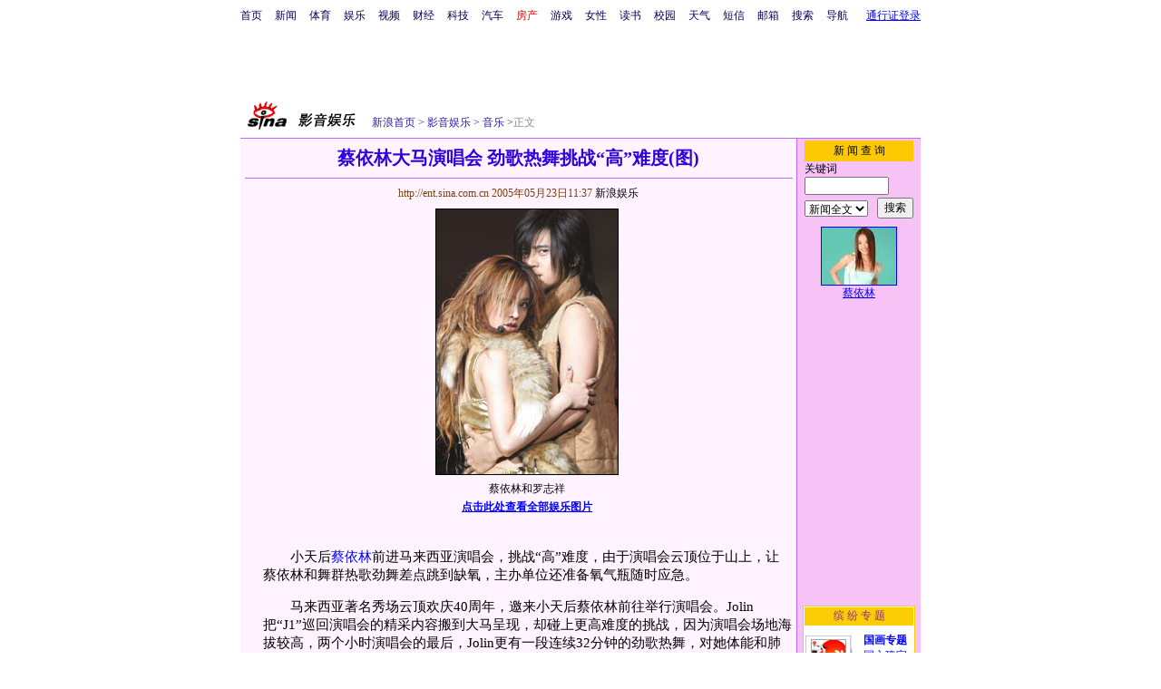

--- FILE ---
content_type: text/html
request_url: http://ent.sina.com.cn/y/o/2005-05-23/1137731948.html
body_size: 24917
content:
<!--[28,3,731948] published at 2005-05-23 11:37:32 from #003 by 1234-->
<!--新浪娱乐-->
<!---->
<html>
<head>
<meta http-equiv="content-type" content="text/html; charset=gb2312">
<title>蔡依林大马演唱会 劲歌热舞挑战“高”难度(图)_影音娱乐_新浪网</title>
<style type="text/css">
h1{
font-size:20px;
margin: 0px;
}
.title12 {font-size:12px;}
.title14 {font-size:14.9px;line-height:130%}
td,li,select,input {font-size:12px}
.f7 {font-size:7px;}
.f24 {font-size:24px;}
.f12{font-size:12px;}
.f14 {font-size:14.9px;}
.l15 {line-height:150%;}
.l17 {line-height:170%;}
.f14l13{font-size:14px;line-height:130%;}
A:link {color: #0000ff;}
A:visited {color: #800080;}
A:active,A:hover {color : #ff0000}
A.a01:link,A.a01:visited {text-decoration:none;color: #07015B;}
A.a01:active,A.a01:hover {text-decoration:none;color : #ff0000}
A.a02:link,A.a02:visited {text-decoration:none;color: #0000ff;}
A.a02:active,A.a02:hover {text-decoration:none;color : #ff0000}
a.zwy:link,a.zwy:active,a.zwy:visited,a.zwy:hover{text-decoration:none;color: #311bad;}
a.htt:link,a.htt:active,a.htt:visited{text-decoration:none;color: #7b4109;}
a.jinpi:link,a.jinpi:active,a.jinpi:visited{text-decoration:none;color: #cd0109;}
a.bs:link,a.bs:active,a.bs:visited,a.bs:hover{text-decoration:none;color: #311bad;font-size:14.9px}
</style>

<style>
A.akey:link {text-decoration:none;color: #0000ff;}
A.akey:visited {text-decoration:none;color: #800080;}
A.akey:active,A.akey:hover {text-decoration:underline;color : #ff0000}
</style>

<!--389<a href="http://ent.sina.com.cn/y/o/2005-05-23/1137731948.html" target="_blank"><img src=http://image2.sina.com.cn/ent/y/o/2005-05-23/U1234P28T3D731948F326DT20050523113728_small.JPG border=1></a>no-->
<!--0${栏目页新闻数量}${图片新闻更多页号}${新闻图片页号}-->
<!--<FONT COLOR=CCCCCC><span style="font-size: 9pt">★</span></FONT>${更改创建时间}-->

<script language=javascript>
function setTailPosition(){
//document.getElementById('innerad').style.display='block'

var theHeight=(document.getElementById('toolBar').offsetHeight>document.getElementById('theEnd').offsetTop) ? document.getElementById('toolBar').offsetHeight : document.getElementById('theEnd').offsetTop
	document.getElementById('sinaTail').style.top=theHeight
	document.getElementById('sinaTail').style.left=document.getElementById('theEnd').offsetLeft
	document.getElementById('sinaTail').style.display='block'
	document.getElementById('outer').style.height=theHeight
}
</script>
<script language="JavaScript">
function doZoom(size){
	document.getElementById('zoom').style.fontSize=size+'px'
         setTailPosition()
}

function doPrint(){
var str="<html>\n<meta http-equiv='content-type' content='text/html; charset=gb2312'>";
var article;
var css;
var strAdBegin="<!--NEWSZW_HZH_BEGIN-->";
var strAdEnd="<!--NEWSZW_HZH_END-->";
var strFontSize='<a href="javascript:doZoom(16)">大</a> <a href="javascript:doZoom(14)">中</a> <a href="javascript:doZoom(12)">小</a> <font color=#ca90ef>|</font> '.toLowerCase()
var strdoPrint="doPrint()";
var strTmp;

	css="<style>"
	+"td,.f12{font-size:12px}"
	+"body{font-family:宋体}"
	+".f24 {font-size:24px;}"
	+".f14 {font-size:14px;}"
	+".title14 {font-size:14px;line-height:130%}"
	+".l17 {line-height:170%;}"
	+".x14 {font-size:14px;line-height:130%}"
         +"a.zwy:link,a.zwy:active,a.zwy:visited,a.zwy:hover{text-decoration:none;color: #311bad;}"
	+"a.htt:link,a.htt:active,a.htt:visited{text-decoration:none;color: #7b4109;}"
	+"</style>";

	str +=	css;
	str +=	'<meta http-equiv="content-type" content="text/html; charset=gb2312">';
	str +=	'<title>'+document.title+'</title>';
	str +=	"<body bgcolor=#ffffff topmargin=5 leftmargin=5 marginheight=5 marginwidth=5 onLoad='window.print()'>";
	str +=	"<center><table width=600 border=0 cellspacing=0 cellpadding=0><tr><td height=34 width=150><a href=http://ent.sina.com.cn><img src=http://image2.sina.com.cn/home/images/logo/sina_yyyl.GIF width=144 height=34 border=0 alt=影音娱乐></a></td><td valign=bottom><a href=http://www.sina.com.cn class=zwy target=_blank>新浪首页</a> <font color=#3118ad>&gt;</font> <a href=http://ent.sina.com.cn/ class=zwy>影音娱乐</a> <font color=#3118ad>&gt;</font><font color=#898a8e>正文</font>"
	str +=	"</td><td align=right valign=bottom><a href='javascript:history.back()'>返回</a>　<a href='javascript:window.print()'>打印</a></td></tr></table>";
	str +=	"<table width=600 border=0 cellpadding=0 cellspacing=0 bgcolor=#fff3ff><tr><td>";
	
		article=document.getElementById('article').innerHTML;
		if(article.indexOf(strAdBegin)!=-1){
			str +=article.substr(0,article.indexOf(strAdBegin));
			strTmp=article.substr(article.indexOf(strAdEnd)+strAdEnd.length, article.length);
		}else{
			strTmp=article
		}
		str +=strTmp
		str += escape(window.location.href)
		str +=	"</td></tr></table></center>";
		str +=	"</body></html>";
		document.write(str);
		document.close();
}
</script>
<script>
//<!--广告发布-->
function checkPubTime(input)
{
	//分解年、月、日
	DateTime = new Array(); 
	DateTime = input.split("-");
	var year = DateTime[0];
	var month = DateTime[1];
	var day = DateTime[2];

	//用得到的年、月、日生成日期对象
	var pubTime = new Date(year,month - 1,day);
	//得到当前日期
	var now = new Date();

	//计算出当前日期与发布日期之间的毫秒差值
	var dif = now.getTime() - pubTime.getTime();

	//需要检测的日期差
	var difDay = 10;

	//一天24小时、一小时60分、一分60秒、一秒1000毫秒
	if (dif > difDay * 24 * 60 * 60 * 1000)
	{
		return false;
	}
	return true;
}

function getPubTime()
{
	var remarks=document.getElementsByTagName("!");
	var pubInfo = remarks[0].outerHTML;
	var beg = pubInfo.indexOf("at")+3;
	var end = beg + 10;
	return pubInfo.substring(beg, end)
}

</script>
</head>
<body bgcolor=#ffffff topmargin=5 marginheight=5 leftmargin=0 marginwidth=0 onLoad="setTailPosition()"><!-- body code begin -->

<!-- SUDA_CODE_START --> 
<script type="text/javascript"> 
//<!--
(function(){var an="V=2.1.16";var ah=window,F=document,s=navigator,W=s.userAgent,ao=ah.screen,j=ah.location.href;var aD="https:"==ah.location.protocol?"https://s":"http://",ay="beacon.sina.com.cn";var N=aD+ay+"/a.gif?",z=aD+ay+"/g.gif?",R=aD+ay+"/f.gif?",ag=aD+ay+"/e.gif?",aB=aD+"beacon.sinauda.com/i.gif?";var aA=F.referrer.toLowerCase();var aa="SINAGLOBAL",Y="FSINAGLOBAL",H="Apache",P="ULV",l="SUP",aE="UOR",E="_s_acc",X="_s_tentry",n=false,az=false,B=(document.domain=="sina.com.cn")?true:false;var o=0;var aG=false,A=false;var al="";var m=16777215,Z=0,C,K=0;var r="",b="",a="";var M=[],S=[],I=[];var u=0;var v=0;var p="";var am=false;var w=false;function O(){var e=document.createElement("iframe");e.src=aD+ay+"/data.html?"+new Date().getTime();e.id="sudaDataFrame";e.style.height="0px";e.style.width="1px";e.style.overflow="hidden";e.frameborder="0";e.scrolling="no";document.getElementsByTagName("head")[0].appendChild(e)}function k(){var e=document.createElement("iframe");e.src=aD+ay+"/ckctl.html";e.id="ckctlFrame";e.style.height="0px";e.style.width="1px";e.style.overflow="hidden";e.frameborder="0";e.scrolling="no";document.getElementsByTagName("head")[0].appendChild(e)}function q(){var e=document.createElement("script");e.src=aD+ay+"/h.js";document.getElementsByTagName("head")[0].appendChild(e)}function h(aH,i){var D=F.getElementsByName(aH);var e=(i>0)?i:0;return(D.length>e)?D[e].content:""}function aF(){var aJ=F.getElementsByName("sudameta");var aR=[];for(var aO=0;aO<aJ.length;aO++){var aK=aJ[aO].content;if(aK){if(aK.indexOf(";")!=-1){var D=aK.split(";");for(var aH=0;aH<D.length;aH++){var aP=aw(D[aH]);if(!aP){continue}aR.push(aP)}}else{aR.push(aK)}}}var aM=F.getElementsByTagName("meta");for(var aO=0,aI=aM.length;aO<aI;aO++){var aN=aM[aO];if(aN.name=="tags"){aR.push("content_tags:"+encodeURI(aN.content))}}var aL=t("vjuids");aR.push("vjuids:"+aL);var e="";var aQ=j.indexOf("#");if(aQ!=-1){e=escape(j.substr(aQ+1));aR.push("hashtag:"+e)}return aR}function V(aK,D,aI,aH){if(aK==""){return""}aH=(aH=="")?"=":aH;D+=aH;var aJ=aK.indexOf(D);if(aJ<0){return""}aJ+=D.length;var i=aK.indexOf(aI,aJ);if(i<aJ){i=aK.length}return aK.substring(aJ,i)}function t(e){if(undefined==e||""==e){return""}return V(F.cookie,e,";","")}function at(aI,e,i,aH){if(e!=null){if((undefined==aH)||(null==aH)){aH="sina.com.cn"}if((undefined==i)||(null==i)||(""==i)){F.cookie=aI+"="+e+";domain="+aH+";path=/"}else{var D=new Date();var aJ=D.getTime();aJ=aJ+86400000*i;D.setTime(aJ);aJ=D.getTime();F.cookie=aI+"="+e+";domain="+aH+";expires="+D.toUTCString()+";path=/"}}}function f(D){try{var i=document.getElementById("sudaDataFrame").contentWindow.storage;return i.get(D)}catch(aH){return false}}function ar(D,aH){try{var i=document.getElementById("sudaDataFrame").contentWindow.storage;i.set(D,aH);return true}catch(aI){return false}}function L(){var aJ=15;var D=window.SUDA.etag;if(!B){return"-"}if(u==0){O();q()}if(D&&D!=undefined){w=true}ls_gid=f(aa);if(ls_gid===false||w==false){return false}else{am=true}if(ls_gid&&ls_gid.length>aJ){at(aa,ls_gid,3650);n=true;return ls_gid}else{if(D&&D.length>aJ){at(aa,D,3650);az=true}var i=0,aI=500;var aH=setInterval((function(){var e=t(aa);if(w){e=D}i+=1;if(i>3){clearInterval(aH)}if(e.length>aJ){clearInterval(aH);ar(aa,e)}}),aI);return w?D:t(aa)}}function U(e,aH,D){var i=e;if(i==null){return false}aH=aH||"click";if((typeof D).toLowerCase()!="function"){return}if(i.attachEvent){i.attachEvent("on"+aH,D)}else{if(i.addEventListener){i.addEventListener(aH,D,false)}else{i["on"+aH]=D}}return true}function af(){if(window.event!=null){return window.event}else{if(window.event){return window.event}var D=arguments.callee.caller;var i;var aH=0;while(D!=null&&aH<40){i=D.arguments[0];if(i&&(i.constructor==Event||i.constructor==MouseEvent||i.constructor==KeyboardEvent)){return i}aH++;D=D.caller}return i}}function g(i){i=i||af();if(!i.target){i.target=i.srcElement;i.pageX=i.x;i.pageY=i.y}if(typeof i.layerX=="undefined"){i.layerX=i.offsetX}if(typeof i.layerY=="undefined"){i.layerY=i.offsetY}return i}function aw(aH){if(typeof aH!=="string"){throw"trim need a string as parameter"}var e=aH.length;var D=0;var i=/(\u3000|\s|\t|\u00A0)/;while(D<e){if(!i.test(aH.charAt(D))){break}D+=1}while(e>D){if(!i.test(aH.charAt(e-1))){break}e-=1}return aH.slice(D,e)}function c(e){return Object.prototype.toString.call(e)==="[object Array]"}function J(aH,aL){var aN=aw(aH).split("&");var aM={};var D=function(i){if(aL){try{return decodeURIComponent(i)}catch(aP){return i}}else{return i}};for(var aJ=0,aK=aN.length;aJ<aK;aJ++){if(aN[aJ]){var aI=aN[aJ].split("=");var e=aI[0];var aO=aI[1];if(aI.length<2){aO=e;e="$nullName"}if(!aM[e]){aM[e]=D(aO)}else{if(c(aM[e])!=true){aM[e]=[aM[e]]}aM[e].push(D(aO))}}}return aM}function ac(D,aI){for(var aH=0,e=D.length;aH<e;aH++){aI(D[aH],aH)}}function ak(i){var e=new RegExp("^http(?:s)?://([^/]+)","im");if(i.match(e)){return i.match(e)[1].toString()}else{return""}}function aj(aO){try{var aL="ABCDEFGHIJKLMNOPQRSTUVWXYZabcdefghijklmnopqrstuvwxyz0123456789+/=";var D="ABCDEFGHIJKLMNOPQRSTUVWXYZabcdefghijklmnopqrstuvwxyz0123456789-_=";var aQ=function(e){var aR="",aS=0;for(;aS<e.length;aS++){aR+="%"+aH(e[aS])}return decodeURIComponent(aR)};var aH=function(e){var i="0"+e.toString(16);return i.length<=2?i:i.substr(1)};var aP=function(aY,aV,aR){if(typeof(aY)=="string"){aY=aY.split("")}var aX=function(a7,a9){for(var a8=0;a8<a7.length;a8++){if(a7[a8]==a9){return a8}}return -1};var aS=[];var a6,a4,a1="";var a5,a3,a0,aZ="";if(aY.length%4!=0){}var e=/[^A-Za-z0-9\+\/\=]/g;var a2=aL.split("");if(aV=="urlsafe"){e=/[^A-Za-z0-9\-_\=]/g;a2=D.split("")}var aU=0;if(aV=="binnary"){a2=[];for(aU=0;aU<=64;aU++){a2[aU]=aU+128}}if(aV!="binnary"&&e.exec(aY.join(""))){return aR=="array"?[]:""}aU=0;do{a5=aX(a2,aY[aU++]);a3=aX(a2,aY[aU++]);a0=aX(a2,aY[aU++]);aZ=aX(a2,aY[aU++]);a6=(a5<<2)|(a3>>4);a4=((a3&15)<<4)|(a0>>2);a1=((a0&3)<<6)|aZ;aS.push(a6);if(a0!=64&&a0!=-1){aS.push(a4)}if(aZ!=64&&aZ!=-1){aS.push(a1)}a6=a4=a1="";a5=a3=a0=aZ=""}while(aU<aY.length);if(aR=="array"){return aS}var aW="",aT=0;for(;aT<aS.lenth;aT++){aW+=String.fromCharCode(aS[aT])}return aW};var aI=[];var aN=aO.substr(0,3);var aK=aO.substr(3);switch(aN){case"v01":for(var aJ=0;aJ<aK.length;aJ+=2){aI.push(parseInt(aK.substr(aJ,2),16))}return decodeURIComponent(aQ(aP(aI,"binnary","array")));break;case"v02":aI=aP(aK,"urlsafe","array");return aQ(aP(aI,"binnary","array"));break;default:return decodeURIComponent(aO)}}catch(aM){return""}}var ap={screenSize:function(){return(m&8388608==8388608)?ao.width+"x"+ao.height:""},colorDepth:function(){return(m&4194304==4194304)?ao.colorDepth:""},appCode:function(){return(m&2097152==2097152)?s.appCodeName:""},appName:function(){return(m&1048576==1048576)?((s.appName.indexOf("Microsoft Internet Explorer")>-1)?"MSIE":s.appName):""},cpu:function(){return(m&524288==524288)?(s.cpuClass||s.oscpu):""},platform:function(){return(m&262144==262144)?(s.platform):""},jsVer:function(){if(m&131072!=131072){return""}var aI,e,aK,D=1,aH=0,i=(s.appName.indexOf("Microsoft Internet Explorer")>-1)?"MSIE":s.appName,aJ=s.appVersion;if("MSIE"==i){e="MSIE";aI=aJ.indexOf(e);if(aI>=0){aK=window.parseInt(aJ.substring(aI+5));if(3<=aK){D=1.1;if(4<=aK){D=1.3}}}}else{if(("Netscape"==i)||("Opera"==i)||("Mozilla"==i)){D=1.3;e="Netscape6";aI=aJ.indexOf(e);if(aI>=0){D=1.5}}}return D},network:function(){if(m&65536!=65536){return""}var i="";i=(s.connection&&s.connection.type)?s.connection.type:i;try{F.body.addBehavior("#default#clientCaps");i=F.body.connectionType}catch(D){i="unkown"}return i},language:function(){return(m&32768==32768)?(s.systemLanguage||s.language):""},timezone:function(){return(m&16384==16384)?(new Date().getTimezoneOffset()/60):""},flashVer:function(){if(m&8192!=8192){return""}var aK=s.plugins,aH,aL,aN;if(aK&&aK.length){for(var aJ in aK){aL=aK[aJ];if(aL.description==null){continue}if(aH!=null){break}aN=aL.description.toLowerCase();if(aN.indexOf("flash")!=-1){aH=aL.version?parseInt(aL.version):aN.match(/\d+/);continue}}}else{if(window.ActiveXObject){for(var aI=10;aI>=2;aI--){try{var D=new ActiveXObject("ShockwaveFlash.ShockwaveFlash."+aI);if(D){aH=aI;break}}catch(aM){}}}else{if(W.indexOf("webtv/2.5")!=-1){aH=3}else{if(W.indexOf("webtv")!=-1){aH=2}}}}return aH},javaEnabled:function(){if(m&4096!=4096){return""}var D=s.plugins,i=s.javaEnabled(),aH,aI;if(i==true){return 1}if(D&&D.length){for(var e in D){aH=D[e];if(aH.description==null){continue}if(i!=null){break}aI=aH.description.toLowerCase();if(aI.indexOf("java plug-in")!=-1){i=parseInt(aH.version);continue}}}else{if(window.ActiveXObject){i=(new ActiveXObject("JavaWebStart.IsInstalled")!=null)}}return i?1:0}};var ad={pageId:function(i){var D=i||r,aK="-9999-0-0-1";if((undefined==D)||(""==D)){try{var aH=h("publishid");if(""!=aH){var aJ=aH.split(",");if(aJ.length>0){if(aJ.length>=3){aK="-9999-0-"+aJ[1]+"-"+aJ[2]}D=aJ[0]}}else{D="0"}}catch(aI){D="0"}D=D+aK}return D},sessionCount:function(){var e=t("_s_upa");if(e==""){e=0}return e},excuteCount:function(){return SUDA.sudaCount},referrer:function(){if(m&2048!=2048){return""}var e=/^[^\?&#]*.swf([\?#])?/;if((aA=="")||(aA.match(e))){var i=V(j,"ref","&","");if(i!=""){return escape(i)}}return escape(aA)},isHomepage:function(){if(m&1024!=1024){return""}var D="";try{F.body.addBehavior("#default#homePage");D=F.body.isHomePage(j)?"Y":"N"}catch(i){D="unkown"}return D},PGLS:function(){return(m&512==512)?h("stencil"):""},ZT:function(){if(m&256!=256){return""}var e=h("subjectid");e.replace(",",".");e.replace(";",",");return escape(e)},mediaType:function(){return(m&128==128)?h("mediaid"):""},domCount:function(){return(m&64==64)?F.getElementsByTagName("*").length:""},iframeCount:function(){return(m&32==32)?F.getElementsByTagName("iframe").length:""}};var av={visitorId:function(){var i=15;var e=t(aa);if(e.length>i&&u==0){return e}else{return}},fvisitorId:function(e){if(!e){var e=t(Y);return e}else{at(Y,e,3650)}},sessionId:function(){var e=t(H);if(""==e){var i=new Date();e=Math.random()*10000000000000+"."+i.getTime()}return e},flashCookie:function(e){if(e){}else{return p}},lastVisit:function(){var D=t(H);var aI=t(P);var aH=aI.split(":");var aJ="",i;if(aH.length>=6){if(D!=aH[4]){i=new Date();var e=new Date(window.parseInt(aH[0]));aH[1]=window.parseInt(aH[1])+1;if(i.getMonth()!=e.getMonth()){aH[2]=1}else{aH[2]=window.parseInt(aH[2])+1}if(((i.getTime()-e.getTime())/86400000)>=7){aH[3]=1}else{if(i.getDay()<e.getDay()){aH[3]=1}else{aH[3]=window.parseInt(aH[3])+1}}aJ=aH[0]+":"+aH[1]+":"+aH[2]+":"+aH[3];aH[5]=aH[0];aH[0]=i.getTime();at(P,aH[0]+":"+aH[1]+":"+aH[2]+":"+aH[3]+":"+D+":"+aH[5],360)}else{aJ=aH[5]+":"+aH[1]+":"+aH[2]+":"+aH[3]}}else{i=new Date();aJ=":1:1:1";at(P,i.getTime()+aJ+":"+D+":",360)}return aJ},userNick:function(){if(al!=""){return al}var D=unescape(t(l));if(D!=""){var i=V(D,"ag","&","");var e=V(D,"user","&","");var aH=V(D,"uid","&","");var aJ=V(D,"sex","&","");var aI=V(D,"dob","&","");al=i+":"+e+":"+aH+":"+aJ+":"+aI;return al}else{return""}},userOrigin:function(){if(m&4!=4){return""}var e=t(aE);var i=e.split(":");if(i.length>=2){return i[0]}else{return""}},advCount:function(){return(m&2==2)?t(E):""},setUOR:function(){var aL=t(aE),aP="",i="",aO="",aI="",aM=j.toLowerCase(),D=F.referrer.toLowerCase();var aQ=/[&|?]c=spr(_[A-Za-z0-9]{1,}){3,}/;var aK=new Date();if(aM.match(aQ)){aO=aM.match(aQ)[0]}else{if(D.match(aQ)){aO=D.match(aQ)[0]}}if(aO!=""){aO=aO.substr(3)+":"+aK.getTime()}if(aL==""){if(t(P)==""){aP=ak(D);i=ak(aM)}at(aE,aP+","+i+","+aO,365)}else{var aJ=0,aN=aL.split(",");if(aN.length>=1){aP=aN[0]}if(aN.length>=2){i=aN[1]}if(aN.length>=3){aI=aN[2]}if(aO!=""){aJ=1}else{var aH=aI.split(":");if(aH.length>=2){var e=new Date(window.parseInt(aH[1]));if(e.getTime()<(aK.getTime()-86400000*30)){aJ=1}}}if(aJ){at(aE,aP+","+i+","+aO,365)}}},setAEC:function(e){if(""==e){return}var i=t(E);if(i.indexOf(e+",")<0){i=i+e+","}at(E,i,7)},ssoInfo:function(){var D=unescape(aj(t("sso_info")));if(D!=""){if(D.indexOf("uid=")!=-1){var i=V(D,"uid","&","");return escape("uid:"+i)}else{var e=V(D,"u","&","");return escape("u:"+unescape(e))}}else{return""}},subp:function(){return t("SUBP")}};var ai={CI:function(){var e=["sz:"+ap.screenSize(),"dp:"+ap.colorDepth(),"ac:"+ap.appCode(),"an:"+ap.appName(),"cpu:"+ap.cpu(),"pf:"+ap.platform(),"jv:"+ap.jsVer(),"ct:"+ap.network(),"lg:"+ap.language(),"tz:"+ap.timezone(),"fv:"+ap.flashVer(),"ja:"+ap.javaEnabled()];return"CI="+e.join("|")},PI:function(e){var i=["pid:"+ad.pageId(e),"st:"+ad.sessionCount(),"et:"+ad.excuteCount(),"ref:"+ad.referrer(),"hp:"+ad.isHomepage(),"PGLS:"+ad.PGLS(),"ZT:"+ad.ZT(),"MT:"+ad.mediaType(),"keys:","dom:"+ad.domCount(),"ifr:"+ad.iframeCount()];return"PI="+i.join("|")},UI:function(){var e=["vid:"+av.visitorId(),"sid:"+av.sessionId(),"lv:"+av.lastVisit(),"un:"+av.userNick(),"uo:"+av.userOrigin(),"ae:"+av.advCount(),"lu:"+av.fvisitorId(),"si:"+av.ssoInfo(),"rs:"+(n?1:0),"dm:"+(B?1:0),"su:"+av.subp()];return"UI="+e.join("|")},EX:function(i,e){if(m&1!=1){return""}i=(null!=i)?i||"":b;e=(null!=e)?e||"":a;return"EX=ex1:"+i+"|ex2:"+e},MT:function(){return"MT="+aF().join("|")},V:function(){return an},R:function(){return"gUid_"+new Date().getTime()}};function ax(){var aK="-",aH=F.referrer.toLowerCase(),D=j.toLowerCase();if(""==t(X)){if(""!=aH){aK=ak(aH)}at(X,aK,"","weibo.com")}var aI=/weibo.com\/reg.php/;if(D.match(aI)){var aJ=V(unescape(D),"sharehost","&","");var i=V(unescape(D),"appkey","&","");if(""!=aJ){at(X,aJ,"","weibo.com")}at("appkey",i,"","weibo.com")}}function d(e,i){G(e,i)}function G(i,D){D=D||{};var e=new Image(),aH;if(D&&D.callback&&typeof D.callback=="function"){e.onload=function(){clearTimeout(aH);aH=null;D.callback(true)}}SUDA.img=e;e.src=i;aH=setTimeout(function(){if(D&&D.callback&&typeof D.callback=="function"){D.callback(false);e.onload=null}},D.timeout||2000)}function x(e,aH,D,aI){SUDA.sudaCount++;if(!av.visitorId()&&!L()){if(u<3){u++;setTimeout(x,500);return}}var i=N+[ai.V(),ai.CI(),ai.PI(e),ai.UI(),ai.MT(),ai.EX(aH,D),ai.R()].join("&");G(i,aI)}function y(e,D,i){if(aG||A){return}if(SUDA.sudaCount!=0){return}x(e,D,i)}function ab(e,aH){if((""==e)||(undefined==e)){return}av.setAEC(e);if(0==aH){return}var D="AcTrack||"+t(aa)+"||"+t(H)+"||"+av.userNick()+"||"+e+"||";var i=ag+D+"&gUid_"+new Date().getTime();d(i)}function aq(aI,e,i,aJ){aJ=aJ||{};if(!i){i=""}else{i=escape(i)}var aH="UATrack||"+t(aa)+"||"+t(H)+"||"+av.userNick()+"||"+aI+"||"+e+"||"+ad.referrer()+"||"+i+"||"+(aJ.realUrl||"")+"||"+(aJ.ext||"");var D=ag+aH+"&gUid_"+new Date().getTime();d(D,aJ)}function aC(aK){var i=g(aK);var aI=i.target;var aH="",aL="",D="";var aJ;if(aI!=null&&aI.getAttribute&&(!aI.getAttribute("suda-uatrack")&&!aI.getAttribute("suda-actrack")&&!aI.getAttribute("suda-data"))){while(aI!=null&&aI.getAttribute&&(!!aI.getAttribute("suda-uatrack")||!!aI.getAttribute("suda-actrack")||!!aI.getAttribute("suda-data"))==false){if(aI==F.body){return}aI=aI.parentNode}}if(aI==null||aI.getAttribute==null){return}aH=aI.getAttribute("suda-actrack")||"";aL=aI.getAttribute("suda-uatrack")||aI.getAttribute("suda-data")||"";sudaUrls=aI.getAttribute("suda-urls")||"";if(aL){aJ=J(aL);if(aI.tagName.toLowerCase()=="a"){D=aI.href}opts={};opts.ext=(aJ.ext||"");aJ.key&&SUDA.uaTrack&&SUDA.uaTrack(aJ.key,aJ.value||aJ.key,D,opts)}if(aH){aJ=J(aH);aJ.key&&SUDA.acTrack&&SUDA.acTrack(aJ.key,aJ.value||aJ.key)}}if(window.SUDA&&Object.prototype.toString.call(window.SUDA)==="[object Array]"){for(var Q=0,ae=SUDA.length;Q<ae;Q++){switch(SUDA[Q][0]){case"setGatherType":m=SUDA[Q][1];break;case"setGatherInfo":r=SUDA[Q][1]||r;b=SUDA[Q][2]||b;a=SUDA[Q][3]||a;break;case"setPerformance":Z=SUDA[Q][1];break;case"setPerformanceFilter":C=SUDA[Q][1];break;case"setPerformanceInterval":K=SUDA[Q][1]*1||0;K=isNaN(K)?0:K;break;case"setGatherMore":M.push(SUDA[Q].slice(1));break;case"acTrack":S.push(SUDA[Q].slice(1));break;case"uaTrack":I.push(SUDA[Q].slice(1));break}}}aG=(function(D,i){if(ah.top==ah){return false}else{try{if(F.body.clientHeight==0){return false}return((F.body.clientHeight>=D)&&(F.body.clientWidth>=i))?false:true}catch(aH){return true}}})(320,240);A=(function(){return false})();av.setUOR();var au=av.sessionId();window.SUDA=window.SUDA||[];SUDA.sudaCount=SUDA.sudaCount||0;SUDA.log=function(){x.apply(null,arguments)};SUDA.acTrack=function(){ab.apply(null,arguments)};SUDA.uaTrack=function(){aq.apply(null,arguments)};U(F.body,"click",aC);window.GB_SUDA=SUDA;GB_SUDA._S_pSt=function(){};GB_SUDA._S_acTrack=function(){ab.apply(null,arguments)};GB_SUDA._S_uaTrack=function(){aq.apply(null,arguments)};window._S_pSt=function(){};window._S_acTrack=function(){ab.apply(null,arguments)};window._S_uaTrack=function(){aq.apply(null,arguments)};window._S_PID_="";if(!window.SUDA.disableClickstream){y()}try{k()}catch(T){}})();
//-->
</script> 
<noScript> 
<div style='position:absolute;top:0;left:0;width:0;height:0;visibility:hidden'><img width=0 height=0 src='//beacon.sina.com.cn/a.gif?noScript' border='0' alt='' /></div> 
</noScript> 
<!-- SUDA_CODE_END -->

<!-- SSO_GETCOOKIE_START -->
<script type="text/javascript">var sinaSSOManager=sinaSSOManager||{};sinaSSOManager.getSinaCookie=function(){function dc(u){if(u==undefined){return""}var decoded=decodeURIComponent(u);return decoded=="null"?"":decoded}function ps(str){var arr=str.split("&");var arrtmp;var arrResult={};for(var i=0;i<arr.length;i++){arrtmp=arr[i].split("=");arrResult[arrtmp[0]]=dc(arrtmp[1])}return arrResult}function gC(name){var Res=eval("/"+name+"=([^;]+)/").exec(document.cookie);return Res==null?null:Res[1]}var sup=dc(gC("SUP"));if(!sup){sup=dc(gC("SUR"))}if(!sup){return null}return ps(sup)};</script>
<!-- SSO_GETCOOKIE_END -->

<script type="text/javascript">new function(r,s,t){this.a=function(n,t,e){if(window.addEventListener){n.addEventListener(t,e,false);}else if(window.attachEvent){n.attachEvent("on"+t,e);}};this.b=function(f){var t=this;return function(){return f.apply(t,arguments);};};this.c=function(){var f=document.getElementsByTagName("form");for(var i=0;i<f.length;i++){var o=f[i].action;if(this.r.test(o)){f[i].action=o.replace(this.r,this.s);}}};this.r=r;this.s=s;this.d=setInterval(this.b(this.c),t);this.a(window,"load",this.b(function(){this.c();clearInterval(this.d);}));}(/http:\/\/www\.google\.c(om|n)\/search/, "http://keyword.sina.com.cn/searchword.php", 250);</script>
<!-- body code end -->

<center>
<!--导航start-->
<style>.h3 {font-size:7px;color:#FFBD00}</style>
<table width=750 border=0 cellspacing=0 cellpadding=0>
<tr><td>

<script>
function getCookie(name) {

  var search;

  search = name + "="
  offset = document.cookie.indexOf(search) 
  if (offset != -1) {
    offset += search.length ;
    end = document.cookie.indexOf(";", offset) ;
    if (end == -1)
      end = document.cookie.length;
    return document.cookie.substring(offset, end);
  }
  else
    return "";
}

function unipro_clearCookie(name ) {
	document.cookie=name+"=; " + "domain=sina.com.cn; path=/; ";     
	//bites = document.cookie.split("; ");
} 

function getMobileNum(ckName){
var userInfo = getCookie(ckName).split(":");
	return userInfo[2];
}

function unipro_UniProLogout() {
	unipro_clearCookie("SINAPRO");
	unipro_clearCookie("SINA-AVATAR");
	unipro_clearCookie("SINAPROC");
	unipro_clearCookie("nick");
	unipro_clearCookie("SINA_NU");      
	unipro_clearCookie("SINA_OU");
	unipro_clearCookie("appmask");
	unipro_clearCookie("gender");
	unipro_clearCookie("UNIPROTM");
	unipro_clearCookie("UNIPROU");
	unipro_clearCookie("SINA_USER");
	unipro_clearCookie("SMS_COOKIE");
	return true;
}

function getUniproUrl_stand(){
	window.location='http://unipro.sina.com.cn/';
	return false;
}

function getUniproUrl_welcome(){
	unipro_UniProLogout();
	window.location='http://unipro.sina.com.cn';
	return false;	
}

function print_stand_unipro_head()
{
	document.write("<table border=0 cellpadding=0 cellspacing=0><tr align=center><td><a href=http://www.sina.com.cn class=a01>首页</a></td><td width=14></td><td><a href=http://news.sina.com.cn class=a01>新闻</a></td><td width=14></td><td><a href=http://sports.sina.com.cn class=a01>体育</a></td><td width=14></td><td><a href=http://ent.sina.com.cn class=a01>娱乐</a></td><td width=14></td><td><a href=http://bn.sina.com.cn/ class=a01>视频</a></td><td width=14></td><td><a href=http://finance.sina.com.cn/ class=a01>财经</a></td><td width=14></td><td><a href=http://tech.sina.com.cn/ class=a01>科技</a></td><td width=14></td><td><a href=http://auto.sina.com.cn/ class=a01>汽车</a></td><td width=14></td><td><a href=http://house.sina.com.cn/ class=a01><font color=red>房产</font></a></td><td width=14></td><td><a href=http://games.sina.com.cn class=a01>游戏</a></td><td width=14></td><td><a href=http://eladies.sina.com.cn/ class=a01>女性</a></td><td width=14></td><td><a href=http://book.sina.com.cn/ class=a01>读书</a><td width=14></td><td><a href=http://y.sina.com.cn/ class=a01>校园</a></td><td width=14></td><td><a href=http://weather.sina.com.cn/ class=a01>天气</a></td><td width=14></td><td><a href=http://sms.sina.com.cn class=a01>短信</a></td><td width=14></td><td><a href=http://mail.sina.com.cn class=a01>邮箱</a></td><td width=14></td><td><a href=http://search.sina.com.cn class=a01>搜索</a></td><td width=14></td><td><a href=http://news.sina.com.cn/guide/ class=a01>导航</a></td><td width=14></td></tr></table>");
	
	document.write("</td><td align=right>");
	
	document.write("<table height=25 border=0 cellpadding=0 cellspacing=0>");	
	document.write("<tr><td><td align=right> <a href=# onClick='return getUniproUrl_stand()'>通行证登录</a></td></tr>");	
	document.write("</table>");	
	
}

function print_stand_unipro_welcome()
{
	var unipro_login_nickname = getCookie( "nick" );
	var unipro_login_pos = unipro_login_nickname.indexOf( "(" );
	if ( unipro_login_pos != -1 )
	{
		unipro_login_nickname = unipro_login_nickname.substr( 0, unipro_login_pos );
	}
	
	document.write("<table border=0 cellpadding=0 cellspacing=0><tr align=center><td><a href=http://www.sina.com.cn class=a01>首页</a></td><td width=14></td><td><a href=http://news.sina.com.cn class=a01>新闻</a></td><td width=14></td><td><a href=http://sports.sina.com.cn class=a01>体育</a></td><td width=14></td><td><a href=http://ent.sina.com.cn class=a01>娱乐</a></td><td width=14></td><td><a href=http://bn.sina.com.cn/ class=a01>视听</a></td><td width=14></td><td><a href=http://finance.sina.com.cn/ class=a01>财经</a></td><td width=14></td><td><a href=http://tech.sina.com.cn/ class=a01>科技</a></td><td width=14></td><td><a href=http://auto.sina.com.cn/ class=a01>汽车</a></td><td width=14></td><td><a href=http://house.sina.com.cn/ class=a01><font color=red>房产</font></a></td><td width=14></td><td><a href=http://games.sina.com.cn class=a01>游戏</a></td><td width=14></td><td><a href=http://weather.sina.com.cn/ class=a01>天气</a></td><td width=14></td><td><a href=http://sms.sina.com.cn class=a01>短信</a></td><td width=14></td><td><a href=http://mail.sina.com.cn class=a01>邮箱</a></td><td width=14></td><td><a href=http://search.sina.com.cn class=a01>搜索</a></td><td width=14></td><td><a href=http://news.sina.com.cn/guide/ class=a01>导航</a></td><td width=14></td><td></td></tr></table>");
	
	document.write("</td><td align=right>");
	
	document.write("<table height=25 border=0 cellpadding=0 cellspacing=0>");
	document.write("<tr>");
	
	if ( unipro_login_nickname!="" && unipro_login_nickname!="null" && unipro_login_nickname!=null && unipro_login_nickname!="undefined" ) {
		document.write("<td align=right> "+unipro_login_nickname+"</td><td width=4></td><td><a href=# onClick='return getUniproUrl_welcome()'><font color=#0000ff>安全退出</font></a>");
	} else {
		document.write( "<td align=right> 新浪过客" +"</td><td width=4></td><td><a href=# onClick='return getUniproUrl_welcome()'><font color=#0000ff>安全退出</font></a>");
	}
	document.write("</td></tr>");
	document.write("</table>");
}
</script>

<script language="javascript">
if (getCookie("SINAPRO") == "") {
	print_stand_unipro_head();

} else {

	print_stand_unipro_welcome();

}
</script>
</td></tr>
</table>

<!--导航end-->
<table width=750 border=0 cellpadding=0 cellspacing=0>
<tr><td align=center><!--娱乐新闻内页顶部通栏开始-->
<!--7D31DE225A2E-->
<OBJECT classid="clsid:D27CDB6E-AE6D-11cf-96B8-444553540000" codebase="http://download.macromedia.com/pub/shockwave/cabs/flash/swflash.cab#version=5,0,0,0" WIDTH="750" HEIGHT="80">
 <PARAM NAME=movie VALUE="http://ad4.sina.com.cn/200505/20/18844_75080-yuleneiye0523-bijiben.swf"> <PARAM NAME=quality VALUE=high><param name=wmode value=opaque>
 <EMBED src="http://ad4.sina.com.cn/200505/20/18844_75080-yuleneiye0523-bijiben.swf" quality=high WIDTH="750" HEIGHT="80" TYPE="application/x-shockwave-flash" PLUGINSPAGE="http://www.macromedia.com/shockwave/download/index.cgi?P1_Prod_Version=ShockwaveFlash"></EMBED>
</OBJECT><!--$$ nwy/方正/2005-5-23 ~ 2005-5-23/B $-->
<!--娱乐新闻内页顶部通栏结束--></td></tr>
</table>


<table width=750 border=0 cellpadding=0 cellspacing=0>
<tr><td width=145><img src=http://image2.sina.com.cn/home/images/logo/sina_yyyl.GIF width=144 height=34 alt=影音娱乐></td>
<td width=459 valign=bottom><a href=http://www.sina.com.cn class=zwy target=_blank>新浪首页</a> <font color=#3118ad>&gt;</font> <a href=http://ent.sina.com.cn/ class=zwy>影音娱乐</a> <font color=#3118ad>&gt;</font><a href=/music/ class=zwy> 音乐</a> <font color=#3118ad>&gt;</font><font color=#898a8e>正文</font></td>
<td width=11></td>
<td width=135 align=center><a href=http://ent.sina.com.cn/ target=_blank class=ent1></a></td></tr>
</table>


<table width=750 border=0 cellspacing=0 cellpadding=0>
<tr><td height=8></td></tr>
<tr><td height=1 bgcolor=#bd6bff><img src=http://image2.sina.com.cn/c.gif width=1 height=1></td></tr>
</table>

<div id="outer" style="position:relative;width:750px; background-image:url('http://image2.sina.com.cn/ent/images/bgent.gif')">
<table width=750 border=0 cellpadding=0 cellspacing=0>
<tr><td width=614 valign=top align=center bgcolor=#fff3ff>

	<div id=article>
	<table width=604 border=0 cellpadding=0 cellspacing=0>
	<tr><td height=8></td></tr>
	<tr><th class=f24 align=center><font color=#3100de><h1>蔡依林大马演唱会 劲歌热舞挑战“高”难度(图)</h1></font></th></tr>
	<tr><td height=8></td></tr>
	<tr><td aligh=center bgcolor=#bd6bff><img src=http://image2.sina.com.cn/ent/images/c.gif width=1 height=1></td></tr>
	<tr><td height=33 align=center bgcolor=#fff3ff><a href=http://ent.sina.com.cn class=htt>http://ent.sina.com.cn  </a> <font color=#7b4109>2005年05月23日11:37</font> 新浪娱乐</td></tr>
	</table>
	<table width=604 border=0 cellpadding=0 cellspacing=0>
	<tr><td width=603 bgcolor=#fff3ff>	
		<table width=603 border=0 cellpadding=0 cellspacing=0>
		<tr><td width=20></td>
		<td class=l17><font id="zoom" class=f14>


                <center><img src=http://image2.sina.com.cn/ent/y/o/2005-05-23/U1234P28T3D731948F326DT20050523113728.JPG border=1 alt=蔡依林大马演唱会劲歌热舞挑战“高”难度(图)><br><img src=http://image2.sina.com.cn/home/c.gif height=5 width=1><br><font class=f12>蔡依林和罗志祥 <br><b><a href=http://ent.sina.com.cn/photo/>点击此处查看全部娱乐图片</a></font></b><br><br></center>
		<p>　　小天后<a href='http://ent.sina.com.cn/s/h/f/caiyl.html' class=akey target=_blank>蔡依林</a>前进马来西亚演唱会，挑战“高”难度，由于演唱会云顶位于山上，让蔡依林和舞群热歌劲舞差点跳到缺氧，主办单位还准备氧气瓶随时应急。</p>

<p>　　马来西亚著名秀场云顶欢庆40周年，邀来小天后蔡依林前往举行演唱会。Jolin把“J1”巡回演唱会的精采内容搬到大马呈现，却碰上更高难度的挑战，因为演唱会场地海拔较高，两个小时演唱会的最后，Jolin更有一段连续32分钟的劲歌热舞，对她体能和肺活量都<!--NEWSZW_HZH_BEGIN--><!--NEWSZW_HZH_BEGIN--><table border=0 cellspacing=0 cellpadding=0 align=left style="margin-top:10px;margin-bottom:3px;margin-left:4px;margin-right:7px">
<tr><td><!--画中画广告开始--><table border=0 cellspacing=0 cellpadding=0 align=left>
	<tr><td>
<!--画中画广告开始-->
<IFRAME MARGINHEIGHT=0 MARGINWIDTH=0 FRAMEBORDER=0 WIDTH=360 HEIGHT=300 SCROLLING=NO SRC="http://96.adsina.allyes.com/main/adfshow?user=AFP6_for_SINA|ent|entpip&db=sina&border=0&local=yes">
<SCRIPT LANGUAGE="JavaScript1.1" SRC="http://96.adsina.allyes.com/main/adfshow?user=AFP6_for_SINA|ent|entpip&db=sina&local=yes&js=on"></SCRIPT>
<NOSCRIPT><A HREF="http://96.adsina.allyes.com/main/adfclick?user=AFP6_for_SINA|ent|entpip&db=sina"><IMG SRC="http://96.adsina.allyes.com/main/adfshow?user=AFP6_for_SINA|ent|entpip&db=sina" WIDTH=360 HEIGHT=300 BORDER=0></a></NOSCRIPT></IFRAME>
<!--画中画广告结束-->
</td></tr></table><!--画中画广告结束--></td></tr>
<tr><td>
<!-- 画中画下文字链广告（从上至下顺序为01，02，03，04文字，需加class=a01）-->
<table width=360 border=0 cellpadding=0 cellspacing=0>
<tr><td height=9></td></tr>
<tr><td>
	<table width=360 border=0 cellpadding=0 cellspacing=0 background=http://image2.sina.com.cn/dy/images/xfrd_02.gif>
	<tr><td height=45 rowspan=2><img src=http://ad4.sina.com.cn/shc/xfrd_01.GIF width=70 height=45 border=0></td><td width=286 style='padding-top:4px;padding-left:5px'>
	<!--F70BB90BB6BA--><!--nwy/uc/A-->
<script LANGUAGE="JavaScript">

ad1= "30万年薪 欢乐途行";
link1= "http://noshow.adsina.allyes.com/main/adfclick?db=sina&bid=6724,26123,26163&cid=0,0,0&sid=26454&advid=1604&camid=5629&show=ignore&url=http://www.lotour.com/yba/us/index.htm";
//左上

ad2= "30万年薪 欢乐途行";
link2= "http://noshow.adsina.allyes.com/main/adfclick?db=sina&bid=9127,29280,29323&cid=0,0,0&sid=29320&advid=1604&camid=5629&show=ignore&url=http://www.lotour.com/yba/us/index.htm";
//右上

ad3= "肝病治疗重大突破";
link3= "http://noshow.adsina.allyes.com/main/adfclick?db=sina&bid=6310,25636,25676&cid=0,0,0&sid=26005&advid=1619&camid=5470&show=ignore&url=http://www.chinagbkf.com/temp.htm";
//左下

ad4= "治口臭口腔溃疡新突破";
link4= "http://noshow.adsina.allyes.com/main/adfclick?db=sina&bid=6590,25964,26004&cid=0,0,0&sid=26313&advid=1659&camid=5538&show=ignore&url=http://www.xunyi.com.cn/kehu/kouqiang/";
//右下

//浏览器类型变量
var InternetExplorer = navigator.appName.indexOf("Microsoft") != -1;

//ie内容
function IEad(){
	adCode = '<OBJECT classid="clsid:D27CDB6E-AE6D-11cf-96B8-444553540000" codebase="http://download.macromedia.com/pub/shockwave/cabs/flash/swflash.cab#version=6,0,0,0" WIDTH="280" HEIGHT="40" id="ad_note" ALIGN=""><PARAM NAME=movie VALUE="http://image2.sina.com.cn/dy/zwyhzh/ad_note.swf"> <PARAM NAME=quality VALUE=high> <PARAM NAME=wmode VALUE=transparent> <PARAM NAME=bgcolor VALUE=#FFFFFF> <param name="swLiveConnect" value="true"> '
	+' <EMBED src="http://image2.sina.com.cn/dy/zwyhzh/ad_note.swf" quality=high wmode=transparent bgcolor=#FFFFFF  WIDTH="280" HEIGHT="40" NAME="ad_note" ALIGN="" TYPE="application/x-shockwave-flash" PLUGINSPAGE="http://www.macromedia.com/go/getflashplayer" swLiveConnect="true"></EMBED></OBJECT>'

	document.write(adCode);
	
	document.getElementById('ad_note').SetVariable("ad1", ad1);
	document.getElementById('ad_note').SetVariable("ad2", ad2);
	document.getElementById('ad_note').SetVariable("ad3", ad3);
	document.getElementById('ad_note').SetVariable("ad4", ad4);
	
	document.getElementById('ad_note').SetVariable("link1", link1);
	document.getElementById('ad_note').SetVariable("link2", link2);
	document.getElementById('ad_note').SetVariable("link3", link3);
	document.getElementById('ad_note').SetVariable("link4", link4);

}
//ns内容
function NSad(){

adCode = '<table width=286 border=0 cellpadding=0 cellspacing=0>'
	+'<tr height=20><td width=143 style="padding-top:5px;padding-left:5px"> <img src=http://image2.sina.com.cn/dy/images/xfrd_04.gif width=7 height=7> '
	+'<a href='+ link1 +' class=a01 target=_blank>'+ ad1 +'</a>'
	+'</td><td width=143 style="padding-top:5px;"> <img src=http://image2.sina.com.cn/dy/images/xfrd_04.gif width=7 height=7> '
	+'<a href='+ link2 +' class=a01 target=_blank>'+ ad2 +'</a>'
	+'</td></tr>'
	+'<tr height=20><td style="padding-left:5px"> <img src=http://image2.sina.com.cn/dy/images/xfrd_04.gif width=7 height=7> '
	+'<a href='+ link3 +' class=a01 target=_blank>'+ ad3 +'</a>'
	+'</td><td> <img src=http://image2.sina.com.cn/dy/images/xfrd_04.gif width=7 height=7> '
	+'<a href='+ link4 +' class=a01 target=_blank><SPAN ID="oSpan" UNSELECTABLE="on" >'+ ad4 +'</span></a></td></tr></table>'

document.write(adCode);
}

//主过程
if(InternetExplorer == true){
	IEad();
}else{
	NSad();
}
</script>
</td><td width=4 rowspan=2><img src=http://image2.sina.com.cn/dy/images/xfrd_03.gif width=4 height=45></td></tr>
	
	</table>
</td></tr>
</table>

</td></tr>
</table>
<!--NEWSZW_HZH_END-->
<!--NEWSZW_HZH_END-->是更“高”的挑战。</p>

<p>　　在云顶彩排时，就有舞者跳到上气不接下气、脸色发白，主办单位很紧张，赶紧准备氧气瓶在台下给蔡依林和舞群备用。不过个头娇小的Jolin很快调适心肺功能，跳得再激烈依然活力四射，让众人佩服她体力和毅力惊人。</p>

<p>　　蔡依林的卖力演出除了得到大马歌迷的热情回应，更有好友<a href='http://ent.sina.com.cn/s/h/f/louzhx/index.html' class=akey target=_blank>罗志祥</a>飞到大马跨刀担任特别嘉宾。小猪罗志祥和Jolin在台上特别秀了一段飙舞演出，超级好朋友的互动默契把演唱气氛带到更高潮。联 何轩忆
</p>

		<center></center>
                
		</td></tr>
		</table>
	</td></tr>
	</table>
	</div>
	
	<table width=604 border=0 cellpadding=0 cellspacing=0>
	<tr><td width=603 bgcolor=#fff3ff>

<table width=603 border=0 cellspacing=0 cellpadding=0>
	<tr><td width=28></td><td align=left class=f14l13>
	
	</td></tr>
	</table>

			
		<table width=613 border=0 cellpadding=0 cellspacing=0>
  <tr><td align=right width=50><form target="_blank" action="http://mms.sina.com.cn/xmlmms/xmlmmsQue.php" method="post" name="from_">
<input type="hidden" name="xmlCfg" value="http://rss.sina.com.cn/mms/ent/52/46/1/28-3-731948.xml">
<input type="hidden" name="sourceFrom" value="100001">
<input type="hidden" name="from" value="442">
</td></form><td align=right> <font color=#ca90ef>【</font><a href=http://comment.news.sina.com.cn/cgi-bin/comment/comment.cgi?channel=yl&newsid=28-3-731948>评论</a><font color=#ca90ef>】</font><font color=#ca90ef>【</font><a href=http://forum.ent.sina.com.cn/?24:312>锦瑟华年</a><font color=#ca90ef>】</font></a><font color=#ca90ef>【</font><a href="javascript:d=document;t=d.selection?(d.selection.type!='None'?d.selection.createRange().text:''):(d.getSelection?d.getSelection():'');void(vivi=window.open('http://vivi.sina.com.cn/collect/icollect.php?pid=ent.sina.com.cn&title='+escape(d.title)+'&url='+escape(d.location.href)+'&desc='+escape(t),'vivi','scrollbars=no,width=460,height=450,left=75,top=20,status=no,resizable=yes'));vivi.focus();" title="收藏的网页将被永久的保存到ViVi收藏夹http://vivi.sina.com.cn">收藏此页</a><font color=#ca90ef>】</font><font color=#ca90ef>【</font><a href="javascript:doZoom(16)">大</a> <a href="javascript:doZoom(14)">中</a> <a href="javascript:doZoom(12)">小</a><font color=#ca90ef>】<font color=#ca90ef>【<a href="javascript:from_.submit()">多种方式看新闻</a>】</font><font color=#ca90ef>【</font><a href=http://www.sina.com.cn/ddt/ target=_blank>下载点点通</a><font color=#ca90ef>】</font>【</font><a href="javascript:doPrint()">打印</a><font color=#ca90ef>】【</font><a href="javascript:window.close()">关闭</a><font color=#ca90ef>】</font><br></td><td width=8></td>
		</tr>
              
<tr><td colspan=3>
<table width=585 border=0 cellpadding=0 cellspacing=0 align=center>
<tr><td height=19></td></tr>
<tr><td aligh=center bgcolor=#bd6bff colspan=2 width=565><img src=http://image2.sina.com.cn/ent/images/c.gif width=1 height=1></td></tr>
<tr><td height=10></td></tr>
</table>
</td></tr>
<tr><td colspan=3><table width=585 border=0 cellpadding=0 cellspacing=0 align=center>
<tr><td>
<!--娱乐新闻内页底部小通栏开始-->
<!--3866E3625DC2-->
<OBJECT classid="clsid:D27CDB6E-AE6D-11cf-96B8-444553540000" codebase="http://download.macromedia.com/pub/shockwave/cabs/flash/swflash.cab#version=5,0,0,0" WIDTH="585" HEIGHT="50">
 <PARAM NAME=movie VALUE="http://ad4.sina.com.cn/200505/09/17744.swf"> <PARAM NAME=quality VALUE=high><param name=wmode value=opaque>
 <EMBED src="http://ad4.sina.com.cn/200505/09/17744.swf" quality=high WIDTH="585" HEIGHT="50" TYPE="application/x-shockwave-flash" PLUGINSPAGE="http://www.macromedia.com/shockwave/download/index.cgi?P1_Prod_Version=ShockwaveFlash"></EMBED>
</OBJECT><!--$$ weixing/2005-5-23 ~ 2005-5-23/B $-->
<!--娱乐新闻内页底部小通栏结束-->


</td></tr>
<tr><td height=5></td></tr>
</table>
<!--Adforward Begin:测试勿删-->
<IFRAME MARGINHEIGHT=0 MARGINWIDTH=0 FRAMEBORDER=0 WIDTH=1 HEIGHT=1 SCROLLING=NO SRC="http://38.adsina.allyes.com/main/adfshow?user=AFP6_for_SINA|Ent|EntPIP&db=sina&border=0&local=yes">
<SCRIPT LANGUAGE="JavaScript1.1" SRC="http://38.adsina.allyes.com/main/adfshow?user=AFP6_for_SINA|Ent|EntPIP&db=sina&local=yes&js=on"></SCRIPT>
<NOSCRIPT><A HREF="http://38.adsina.allyes.com/main/adfclick?user=AFP6_for_SINA|Ent|EntPIP&db=sina"><IMG SRC="http://38.adsina.allyes.com/main/adfshow?user=AFP6_for_SINA|Ent|EntPIP&db=sina" WIDTH=1 HEIGHT=1 BORDER=0></a></NOSCRIPT></IFRAME>
<!--Adforward End-->
</td></tr>
                <tr><td height=3></td></tr>
		<tr><td colspan=2>
		  	<!--正文底部文字广告 begin-->
		  	<div id=PublicRelation3 name="PublicRelation" style="DISPLAY:none">
			<table><tr><td>&nbsp;&nbsp;&nbsp;&nbsp;</td><td class=f14>
			<!--要求文字在17字以内！-->
<br>
<!--娱乐新闻内页文字链接01开始-->
<!--94137C43914B-->
<a href=http://noshow.adsina.allyes.com/main/adfclick?db=sina&bid=6319,25645,25685&cid=0,0,0&sid=26014&advid=1604&camid=5473&show=ignore&url=http://www.lotour.com/yba/us/index.htm target=_blank><font color=red>30万年薪 欢乐途行</font></a>
<!--$$ xinzhi/2005-5-1 ~ 2005-6-7/B $-->
<!--娱乐新闻内页文字链接01结束-->
&nbsp;&nbsp;
<!--娱乐新闻内页文字链接02开始-->
<!--920CB8AC2F2C-->
<a href=http://noshow.adsina.allyes.com/main/adfclick?db=sina&bid=6313,25639,25679&cid=0,0,0&sid=26008&advid=1604&camid=5471&show=ignore&url=http://www.lotour.com/jumppage/wfj/index.htm target=_blank><font color=red>北京王府井医院给你一个更高的未来!</font></a>
<!--$$ xinzhi/2005-5-7 ~ 2005-6-30/B $-->
<!--娱乐新闻内页文字链接02结束-->









			</td></tr>
			</table>
			</div>
			<SCRIPT>	 
			//<!--广告发布-->
			<!--
				if (checkPubTime(getPubTime()))
				{
					PublicRelation3.style.display="";
				}
			-->
			</SCRIPT>　
			<!--正文底部文字广告 end-->
			</td></tr>
			
	                 <tr><td colspan=2><font class=f14>
			 <div id=PublicRelation4 name="PublicRelation" style="DISPLAY:none">
	                 
	                 </div>



			<SCRIPT>	 
			//<!--广告发布-->
			<!--
				if (checkPubTime(getPubTime()))
				{
					PublicRelation4.style.display="";
				}
			-->
			</SCRIPT>　
			 </font>
			</td></tr>
		</table>

	</td>
	</tr>
	</table>
	<div id=links>
	<table width=565 border=0 cellpadding=0 cellspacing=0 bgcolor=#fff3ff style="border:1 solid #ffc6ff">
	<tr><td height=3></td></tr>
	<tr>
	<td width=563><table width=563 border=0 cellpadding=3 cellspacing=0><tr><td colspan=2 class=title14><a href=/s/h/f/louzhx/index.html target=_blank class=title14>罗志祥</a><img src=http://image2.sina.com.cn/ent/images/c.gif width=10 height=1><a href=/s/h/f/caiyl.html target=_blank class=title14>蔡依林</a><img src=http://image2.sina.com.cn/ent/images/c.gif width=10 height=1></td></tr>	   
	</table>	<table width=563 border=0 cellpadding=3 cellspacing=0>
	<tr><td width=13 bgcolor=#ededef><img src=http://image2.sina.com.cn/ent/images/zw5.gif width=13 height=19></td>
	<td width=550 bgcolor=#ededef>相关链接</td></tr>
	<tr><td colspan=2 class=title14>	   
	   <a href=http://ent.sina.com.cn/y/o/2005-05-22/1050731082.html target=_blank>蔡依林不理周杰伦示好 云顶个唱与小猪跳辣身舞</a><font color=gray>2005-05-22 10:50:44</font>
<br><a href=http://ent.sina.com.cn/s/h/2005-05-21/1621730684.html target=_blank>传周杰伦翻追蔡依林 三方当事人反应各异</a><font color=gray>2005-05-21 16:21:50</font>
<br><a href=http://ent.sina.com.cn/x/2005-05-20/1622729961.html target=_blank>周杰伦与蔡依林关系难撇清 差点当了其师弟(图)</a><font color=gray>2005-05-20 16:22:00</font>
<br><a href=http://ent.sina.com.cn/x/2005-05-20/1210729627.html target=_blank>蔡依林网站拍卖首张专辑 最想销毁昔日演出(图)</a><font color=gray>2005-05-20 12:10:53</font>
<br><a href=http://ent.sina.com.cn/s/h/2005-05-20/0934729327.html target=_blank>侯佩岑承认有新异性朋友 周杰伦再向蔡依林示好</a><font color=gray>2005-05-20 09:34:09</font>
<br><a href=http://ent.sina.com.cn/s/h/2005-05-19/1048728152.html target=_blank>明星抢占图书市场 林志玲侯佩岑蔡依林纷纷出书</a><font color=gray>2005-05-19 10:48:23</font>
<br><a href=http://ent.sina.com.cn/s/h/2005-05-19/0928727981.html target=_blank>组图：蔡依林票选最适做护士 针头却插假人手</a><font color=gray>2005-05-19 09:28:55</font>
<br><a href=http://ent.sina.com.cn/s/h/2005-05-19/0741727866.html target=_blank>周侯恋被曝已经情变 周杰伦想回头找蔡依林？</a><font color=gray>2005-05-19 07:41:18</font></td></tr></table></td>
	</tr>	
	</table>
	</div>
	</td>
	<td width=1 bgcolor=#bd6bff></td>
	<td width=136 valign=top bgcolor=#f7c2f5>        
        </td></tr></table>

        <!-- 右侧功能条 begin -->
	<div id="toolBar" style="position:absolute;display:'none'">
      
	<table width=136 border=0 cellpadding=0 cellspacing=0>
	<tr><td width=136 align=center>
		<!-- 搜索 begin-->
<script language="javascript">
function NameTitle(fn)
{   
	search_form1 = fn;
	strName=fn._ss.value;                    
_search.action = "http://chanews.sina.com.cn/s.cgi";
        if(strName == "28"){
		search_form1.c.value=strName;
		search_form1.t.value="keyword";
	}
else if(strName == "pic"){
		search_form1.c.value="all";
		search_form1.t.value="keyword";
		_search.action = "http://newspic.sina.com.cn/newspic.php";
	}
else{	
		search_form1.c.value="all";
		search_form1.t.value=strName;
	}
}
</script>
<!-- 搜索 end-->
<table width=120 border=0 cellspacing=0 cellpadding=0>
<tr height=2><td colspan=2></td></tr>
<tr><td width=120 height=23 align=center bgcolor=#FDC903 colspan=2>新 闻 查 询</td></tr>
<FORM name=_search action="http://chanews.sina.com.cn/s.cgi" method="GET">
<input type=hidden name=t value=keyword>
<input type=hidden name="c" value=all>
<tr><td height=30 colspan=2>
关键词  <input name="k" type=text class="t2" size =11><br>
</td></tr>
<tr><td height=30 width=85>	
<select name="_ss" class="t3" onchange=NameTitle(this.form)>
<option value="title">新闻标题
<option selected value="keyword">新闻全文
<option value="subject">专题搜索
<option value="pic">图片搜索
<option value="28">娱乐频道</option>
</select>
</td><td width=35 align=right><INPUT TYPE=submit name=enter VALUE="搜索"></td></tr>
</form>
</table>
<script>
search_form1 = _search;
strName=_search._ss.value; 
if(strName == "pic"){
	search_form1.c.value="all";
	search_form1.t.value="keyword";
	search_form1.action = "http://newspic.sina.com.cn/newspic.php";	
}
function setBarPosition(){
	document.getElementById('toolBar').style.top=0
	document.getElementById('toolBar').style.left=614
	document.getElementById('toolBar').style.display='block'
}

</script>


	<table width=125 border=0 cellpadding=0 cellspacing=0>		
         
	<tr><td height=5></td></tr>
	<tr><td align=center colspan=2><a href="/s/h/f/caiyl.html" target="_blank"><img src=http://image2.sina.com.cn/ent/s/h/f/3_28-17-229_20030506175721_small.jpg border=1></a><br><a href=/s/h/f/caiyl.html>蔡依林</a></td></tr>
	 <tr><td height=8></td></tr>
	
         <tr><td align=center colspan=2><!--娱乐正文轮播擎天柱开始-->
<IFRAME MARGINHEIGHT=0 MARGINWIDTH=0 FRAMEBORDER=0 WIDTH=120 HEIGHT=320 SCROLLING=NO SRC="http://147.adsina.allyes.com/main/adfshow?user=AFP6_for_SINA|ent|entskyscraper&db=sina&border=0&local=yes">
<SCRIPT LANGUAGE="JavaScript1.1" SRC="http://147.adsina.allyes.com/main/adfshow?user=AFP6_for_SINA|ent|entskyscraper&db=sina&local=yes&js=on"></SCRIPT>
<NOSCRIPT><A HREF="http://147.adsina.allyes.com/main/adfclick?user=AFP6_for_SINA|ent|entskyscraper&db=sina"><IMG SRC="http://147.adsina.allyes.com/main/adfshow?user=AFP6_for_SINA|ent|entskyscraper&db=sina" WIDTH=120 HEIGHT=320 BORDER=0></a></NOSCRIPT></IFRAME>
<!--娱乐正文轮播擎天柱结束-->
</td></tr>         
         <div id=PublicRelation1 name="PublicRelation" style="DISPLAY:none">
         </div>
         <SCRIPT>	 
	//<!--广告发布-->
	<!--
		if (checkPubTime(getPubTime()))
		{
			PublicRelation1.style.display="";
		}
	-->
	</SCRIPT>

<table border=0 cellspacing=0 cellpadding=0>     
<tr><td height=8></td></tr>	
</table>

	<style>
td {font-size:12px}
</style>
<table width=124 border=0 cellpadding=0 cellspacing=1 bgcolor="#FFFFFF" style="border:#fccc04 1px solid">
<tr><td align=center>
	<table width=100% border=0 cellpadding=0 cellspacing=0>
	<tr><td width=120 height=20 bgcolor=#fccc04 align=center><font color=#92278f>缤 纷 专 题</font></td></tr>
	<tr><td height=8></td></tr>
	</table>
	<table width=120 border=0 cellpadding=0 cellspacing=0>
	<tr><td width=62 style="padding-left:1px">
		<table width=64 border=0 cellpadding=0 cellspacing=0>
		<tr valign=bottom><td width=50>
			<table width=50 style="border:#CCCACA 1px solid" border=0 cellpadding=0 cellspacing=0>
			<tr><td height=3></td></tr>
			<tr><td width=48 align=center>
<!----------------------第一专题 图---------------------->
				<a href=http://mms.sina.com.cn/leyuan/smfq.html?from=415 target=_blank>
				<img src=http://image2.sina.com.cn/sms/bfnew/zt7/smfq.GIF style="border:#a4a4a3 1px solid"></a></td></tr>
			<tr><td height=3></td></tr>
			</table></td>
		<td><img src=http://image2.sina.com.cn/sms/xwsy/zwy_bl/wsxslad01.gif width="7"></td>
		</table></td>
	<td width=56 class=l15za>
<!----------------------第一专题 文字---------------------->
		<a href=http://mms.sina.com.cn/leyuan/smfq.html?from=415 class=a02 target=_blank>
		<b>国画专题</b><br>国之瑰宝水墨风情
	<tr><td height=3></td></tr>
	</table>
	<table width=120 border=0 cellpadding=0 cellspacing=0>
	<tr><td width=64 style="padding-left:1px">
		<table width=64 border=0 cellpadding=0 cellspacing=0>
		<tr valign=bottom><td width=50>
			<table width=50 style="border:#CCCACA 1px solid" border=0 cellpadding=0 cellspacing=0>
			<tr><td height=3></td></tr>
			<tr><td width=48 align=center>
<!----------------------第二专题 图---------------------->
				<a href=http://bobo.sina.com.cn/BEYOND.php?from=415 target=_blank>
				<img src=http://image2.sina.com.cn/sms/bfnew/zt7/beyond_37_37.gif style="border:#a4a4a3 1px solid"></a></td></tr>
			<tr><td height=3></td></tr>
			</table></td>
		<td><img src=http://image2.sina.com.cn/sms/xwsy/zwy_bl/wsxslad01.gif width="7"></td>
		</table></td>
	<td width=56 class=l15za>
<!----------------------第二专题 文字---------------------->
		<a href=http://bobo.sina.com.cn/BEYOND.php?from=415 class=a02 target=_blank>
		<b>Beyond</b><br>Beyond激情酷铃</a></td></tr>
	<tr><td height=3></td></tr>
	</table>
	<table width=120 border=0 cellpadding=0 cellspacing=0>
		<tr><td width="64" height=3>
			<script>function chg1(){document.yao1.key.focus();document.yao1.key.value="";}</script>
			<table width=118 height="17" border=0 cellpadding=0 cellspacing=0>
	<tr><tr><td width="120" height=3 align=center style="padding-left=2"></td></tr>
			<form name=yao1 action=http://mms.sina.com.cn/bf/srchall.php method=post target=_blank>
			<input type=hidden value=679 name=aid>
	<tr><td width="120" height=3 align=left style="padding-left=2">
					<font color="#FF0000">图铃狂搜：</font></td></tr>
	<tr><td width="120" height=3 align=center style="padding-left=2"></td></tr>
				<tr><td width="120" height=17 align=center style="padding-left=2">	
					<input maxlength=30 name=key value="张信哲" style="width:65px;color:#ff0000;border:#333333 1px solid" size="20" onclick="chg1()">
					<input name="image" type=image src=http://image2.sina.com.cn/sms/sinamms/webpic/caixingb17.gif align=absmiddle width="44" height="17">
					</td></tr>
	<tr><td width="120" height=4 align=center style="padding-left=2"></td></tr>
	<tr><td width="120" height=4 align=center style="padding-left=2"><a href=http://bf.sina.com.cn/newbf/zhuanti.html?from=415 target=_blank>更多专题</a>
					<a href="http://bf.sina.com.cn/?form=415" target="_blank">缤纷俱乐部</a>
				</td></tr>
			</form>
			<tr><td width="120" height=4 align=center style="padding-left=2"></td></tr>
			</table>
		</td></tr>
	</table>
</td></tr>
</table>
	       
<table border=0 cellspacing=0 cellpadding=0>     
<tr><td height=8></td></tr>	
</table>
	<div id=PublicRelation2 name="PublicRelation" style="DISPLAY:none">
	<table width=120 border=0 cellspacing=1 cellpadding=0 style="border:1 solid #FCC219;">
  <tr><td height=20 align=center bgcolor=#FCCC04 style="padding-top:2px;"><a href=http://www.sina.net  class=a02   target=_blank>企 业 服 务</a></td></tr>
  
  
  
  <tr>
    <td class=title12><font style="font-size:12px;line-height:150%;"> <a href=http://noshow.adsina.allyes.com/main/adfclick?db=sina&bid=3387,28287,28329&cid=0,0,0&sid=28399&advid=939&camid=3575&show=ignore&url=http://www.cnpatent.org/zhkc/  class=a02 target=_blank><font color="#FF0000">投资3万年利高的惊人</font></a></td>
  </tr>
                       <tr>
    <td class=title12><font style="font-size:12px;line-height:150%;"> <a href=http://www.u88.cn/webpages/ydjc/ydjc_sina.htm class=a02 target=_blank>研究院技术办厂赚大钱</a></td>
  </tr>                                                  
 <tr>
    <td class=title12><font style="font-size:12px;line-height:150%;"> <a href=http://www.u88.cn/WebPages/xhgiu/xhgiu_sina.htm
  class=a02 target=_blank>美式幼教 火爆中国！</a><a href=http://www.u88.cn/webpages/qlbl/qlbl_sina.htm class=a02 target=_blank></a></td>
  </tr>
                         
                       <tr>
    <td class=title12><font style="font-size:12px;line-height:150%;"> <a href=http://www.u88.cn/WebPages/lxhy/fqby_sina.htm
  class=a02 target=_blank>开风情布艺店生意火爆</a></td>
  </tr>
   <tr>
    <td class=title12><font style="font-size:12px;line-height:150%;"> <a href=http://www.u88.cn/webpages/zym_fz/zym_fz.htm
  class=a02 target=_blank><font color="#FF0000">韩国女装为何卖疯了？</font></a></td>
  </tr>
  <tr>
    <td class=title12><font style="font-size:12px;line-height:150%;"> <a href=http://www.cc21315.com/
                          class=a02  target=_blank>不需门面一部电话创业</a><a href=http://www.u88.cn/webpages/qlbl/qlbl_sina.htm class=a02 target=_blank></a></td>
  </tr>
  <tr>
    <td class=title12><font style="font-size:12px;line-height:150%;"> <a href=http://www.u88.cn/WebELiao/tryc_npx/npx.htm
  class=a02   target=_blank>★寻找治疗的好地方</a><br>
    </td></tr>
	<tr>
    <td class=title12><font style="font-size:12px;line-height:150%;"> <a href=http://www.u88.cn/WebELiao/gyt_gxy/gyt_gxy.htm
  class=a02 target=_blank>╋高血压患者重获新生</a></td>
  </tr>
  <tr>
    <td class=title12><font style="font-size:12px;line-height:150%;"> <a href=http://www.u88.cn/webpages/tnb/tnb.htm
  class=a02 target=_blank>糖尿病的终极疗法！！</a></td>
  </tr>
<tr>
    <td class=title12><font style="font-size:12px;line-height:150%;"> <a href=http://www.u88.cn/webpages/Pfbb/Pfbb.htm

  class=a02   target=_blank>健康宝典 请点击！</a></td>
  </tr>
   <tr>
    <td class=title12><font style="font-size:12px;line-height:150%;"> <a href=http://www.u88.cn/WebELiao/tf/tf.htm 
 class=a02 target=_blank>★科学防治痛风！！</a></td>
  </tr>   
<tr>
    <td class=title12><font style="font-size:12px;line-height:150%;"> <a href=http://www.u88.cn/webpages/jch/jch.htm
  class=a02 target=_blank>╋重大发现！就诊指南</a></td>
  </tr>
                        
                                            
                          
                                
  
  
                       <tr>
    <td class=title12><font style="font-size:12px;line-height:150%;"> <a href=http://www.epochcaiyi.com/xgy2004.htm
  class=a02 target=_blank><font color="#FF0000">★血管瘤消失的地方</font></a><br>
    </td></tr>
  <tr>
    <td class=title12><font style="font-size:12px;line-height:150%;"> <a href=http://www.u88.cn/WebELiao/pf/pf.htm
 class=a02 target=_blank>2005年就医好去处！</a></td>
  </tr>                     
                       
                       
                       <tr>
    <td class=title12><font style="font-size:12px;line-height:150%;"> <a href=http://www.u88.cn//WebPages/xyjkw/xyjkw.htm
  class=a02 target=_blank>★高血压获重大突破</a></td>
  </tr>
   
    <tr>
	   <td class=title12>	
               <table width=120 border=0 cellspacing=0 cellpadding=0>	              
	    </table>		
	<font style="font-size:12px;line-height:150%;">



</td></tr>

</table>
<table width=120 border=0 cellspacing=0 cellpadding=0>	
<tr><td  height=8 align=right></td></tr>              
	    </table>
	 </div>
         <SCRIPT>	 
	//<!--广告发布-->
	<!--
		if (checkPubTime(getPubTime()))
		{
			PublicRelation2.style.display="";
		}
	-->
	</SCRIPT>
	</td></tr>
	</table>
</td></tr>	
</table>
	</div>
<!-- 右侧功能条 end -->
<script language="JavaScript">
	setBarPosition();
</script>
        
<table width=750 border=0 cellpadding=0 cellspacing=0>
<tr><td bgcolor=#fff3ff width=614 valign=top align=center>
	
 	<table width=565 border=0 cellpadding=0 cellspacing=0 bgcolor=#fff3ff>
		<tr>
		<td width=565>	
		<!-- 新浪竞价排名 -->
		<div id=PublicRelation5 name="PublicRelation" style="DISPLAY:none">
		<style>
a.ajhnba01{color:#ffffff;text-decoration:none;}
a.ajhnba02{color:#017FD3;text-decoration:none;}
a.ajhnba03{color:#585857;text-decoration:none;}
.laza14{line-height:140%}
</style>
<table width=564 align=center border=0 cellpadding=0 cellspacing=0>
<tr valign=top><td width=283>
	<table width=281 style="border:#afafaf 1px solid" background=http://image2.sina.com.cn/sms/ad/zwy_yc/http://image2.sina.com.cn/sms/yypic/zhengwein01.gif border=0 cellpadding=0 cellspacing=0>
	<script language="JavaScript">
		function newbfpic(type,aid,id) {
			window.open('http://bf.sina.com.cn/sinarc_php/piclist.php?from=414&aid='+aid+'&type='+type)
			window.open('http://bf.sina.com.cn/sinarc_php/picpre.php?from=414&aid='+aid+'&id='+id,'mmspic','width=585,height=505,resizable=1,scrollbars=0,status=no,toolbar=no,location=no,menu=no');}

		function newbfringkey(aid,key) {
			window.open('http://bf.sina.com.cn/sinarc_php/srchring.php?from=414&aid='+aid+'&key='+key);}

		function newbfringlist(aid,type) {
			window.open('http://bf.sina.com.cn/sinarc_php/ringlist.php?from=414&aid='+aid+'&type='+type);}

		function newbfring(aid,id) {
			window.open('http://bf.sina.com.cn/sinarc_php/ringpre.php?from=414&aid='+aid+'&id='+id,'mmsring','width=585,height=485,resizable=1,scrollbars=0,status=no,toolbar=no,location=no,menu=no');}
	</script>
	<tr bgcolor=#FF6044><td width=98><img src=http://image2.sina.com.cn/sms/yypic/zhegndos01.gif></td>
	<td width=127 align=right style="padding-right:5px">
		<a class=ajhnba01 href=http://bf.sina.com.cn/newbf/zt/ych_adu.html?from=414 target=_blank>非常阿杜</a></td>
	<td width=55><a href=http://bf.sina.com.cn class=ajhnba01 target=_blank>更多&gt;&gt;</a></td>
	</tr>
	<tr><td height=131 background=http://image2.sina.com.cn/sms/yypic/zhegndos02.gif align=center colspan=3 valign=top>
		<table width=272 border=0 background=http://image2.sina.com.cn/sms/yypic/zhegndos03.gif cellpadding=0 cellspacing=0>
		<tr><td height=10></td></tr>
		<tr><td width=155 style="padding-left:10px" class=laza14><font color=#017FD3>
			[<a class=ajhnba02 href=javascript:newbfringkey(679,'张韶涵')>张韶涵</a>]
			<a class=ajhnba02 href=javascript:newbfring(679,25107256)>手心的太阳</a>
			<br>
			[<a class=ajhnba02 href=javascript:newbfringkey(679,'周杰伦')>周杰伦</a>]
			<a class=ajhnba02 href=javascript:newbfring(679,25107323)>困兽之斗</a>
			<br>
			[<a class=ajhnba02 href=javascript:newbfringkey(679,'伍佰')>伍　佰</a>]
			<a class=ajhnba02 href=javascript:newbfring(679,25107326) title="">白鸽</a>
			<br>
			[<a class=ajhnba02 href=javascript:newbfringkey(679,'张震岳')>张震岳</a>]
			<a class=ajhnba02 href=javascript:newbfring(679,25107243) title="">爱的初体验</a>
			<br>
			[<a class=ajhnba02 href=javascript:newbfringlist(1322,658)>原唱原声</a>]
			<a class=ajhnba02 href=javascript:newbfring(1322,28100933) title="任贤齐-只爱你一个人">只爱你一人</a></font></td>
		<td width=117>
			<a href=javascript:newbfpic(761,113,27113962)>
			<img src=http://image2.sina.com.cn/sms/sinarc/preview/27/164/27113/27113962.gif style="border:#afafaf 1px solid"></a></td></tr>
		<tr>
		<script>function chg(){document.yao.key.focus();document.yao.key.value="";}</script>
		<form name=yao action=http://mms.sina.com.cn/bf/srchall.php method=post target=_blank>
		<input type=hidden name=aid value=679>
		<input type=hidden name=from value=414>
		<td height=30 align=center colspan=2>图铃狂搜：<input name=key type=text size=20 value="张信哲" style="color:#ff0000" onclick=chg()> <input type=image src=http://image2.sina.com.cn/sms/ad/zwy_yc/images/zhengwein05.gif border=0 align=absmiddle></td></form></tr>
		</table></td></tr>
	<tr><td height=2 colspan=3 bgcolor=#FFD1C8></td></tr>
	</table></td>
<td width=281>
<script language=Javascript>
function sina_ivr_send_song(id)           
{
	//alert("hello "+id);
	window.open('http://bobo.sina.com.cn/web/bless.php?id='+id+'&','','width=600,height=370,scrollbars=no');
}
</SCRIPT>
	<table width=281 style="border:#696969 1px solid" bgcolor=#C4002E border=0 cellpadding=0 cellspacing=0>
	<tr><td colspan=2><img src=http://image2.sina.com.cn/sms/yypic/zhegndos04.gif align=absmiddle border=0> <font color=#ffffff>　<a href=http://bobo.sina.com.cn class=ajhnba01 target=_blank>更多</a>&gt;&gt;</font></td></tr>
	<tr valign=top><td width=6><img src=http://image2.sina.com.cn/sms/yypic/zhegndos05.gif></td>
	<td width=273>
		<table width=270 bgcolor=#FFFFFF border=0 cellpadding=0 cellspacing=0>
		<tr><td width=270><img src=http://image2.sina.com.cn/sms/yypic/zhegndos06.gif align=left vspace=0 hspace=0><img src=http://image2.sina.com.cn/sms/yypic/zhegndos07.gif align=right vspace=0 hspace=0></td></tr>
		</table>
		<table width=270 bgcolor=#FFFFFF border=0 cellpadding=3 cellspacing=1>
		<tr><td width=90><a href=# target=_blank class=ajhnba03 onClick="sina_ivr_send_song('1021120004','<?php echo $fromid?>');return false;">恋曲1990</a></td>
		<td width=90><a href=# target=_blank class=ajhnba03 onClick="sina_ivr_send_song('1060280001','<?php echo $fromid?>');return false;">情人</a></td>
		<td width=90><a href=# target=_blank class=ajhnba03 onClick="sina_ivr_send_song('1021040006','<?php echo $fromid?>');return false;">风雨无阻</a></td></tr>
		<tr><td bgcolor=#FAC0C2 height=25><a href=# target=_blank class=ajhnba03 onClick="sina_ivr_send_song('1021110011','<?php echo $fromid?>');return false;">小薇</a></td>
		<td bgcolor=#FAC0C2><a href=# target=_blank class=ajhnba03 onClick="sina_ivr_send_song('1030150014','<?php echo $fromid?>');return false;">至少还有你</a></td>
		<td bgcolor=#FAC0C2><a href=# target=_blank class=ajhnba03 onClick="sina_ivr_send_song('1031010012','<?php echo $fromid?>');return false;">爱情真伟大</a></td></tr>
		<tr><td><a href=# target=_blank class=ajhnba03 onClick="sina_ivr_send_song('1060270017','<?php echo $fromid?>');return false;">没你不行</a></td>
		<td><a href=# target=_blank class=ajhnba03 onClick="sina_ivr_send_song('1021100007','<?php echo $fromid?>');return false;">第一次</a></td>
		<td><a href=# target=_blank class=ajhnba03 onClick="sina_ivr_send_song('1040040001','<?php echo $fromid?>');return false;">I Believe</a></td></tr>
		<tr><td bgcolor=#FAC0C2 height=24><a href=# target=_blank class=ajhnba03 onClick="sina_ivr_send_song('1050070002','<?php echo $fromid?>');return false;">飘摇</a></td>
		<td bgcolor=#FAC0C2><a href=# target=_blank class=ajhnba03 onClick="sina_ivr_send_song('1020070004','<?php echo $fromid?>');return false;">一生何求</a></td>
		<td bgcolor=#FAC0C2><a href=# target=_blank class=ajhnba03 onClick="sina_ivr_send_song('1040070003','<?php echo $fromid?>');return false;">爱简单</a></td></tr>
		<tr><td><a href=# target=_blank class=ajhnba03 onClick="sina_ivr_send_song('1030180033','<?php echo $fromid?>');return false;">爱的主打歌</a></td>
		<td><a href=# target=_blank class=ajhnba03 onClick="sina_ivr_send_song('1040030013','<?php echo $fromid?>');return false;">那些花儿</a></td>
		<td><a href=# target=_blank class=ajhnba03 onClick="sina_ivr_send_song('1031030046','<?php echo $fromid?>');return false;">勇气</a></td></tr></table>
		<table width=270 bgcolor=#FFFFFF border=0 cellpadding=0 cellspacing=0>
		<tr><td width=270><img src=http://image2.sina.com.cn/sms/yypic/zhegndos08.gif align=left vspace=0 hspace=0><img src=http://image2.sina.com.cn/sms/yypic/zhegndos09.gif align=right vspace=0 hspace=0></td></tr>
		<tr><td height=2 bgcolor=#C4002E></td></tr>
		</table></td></tr>
	</table></td></tr>
</table>
		<iframe src=http://pfp.sina.com.cn/sinanews_584.html width=565 height=110 frameborder=0 border=0 marginwidth=0 marginheight=0 scrolling=no></iframe>
<table width=565 border=0 cellpadding=2 cellspacing=1 bgcolor=#FEC100>
<tr bgcolor=#FFEA8B><td height=22>
	<table width=100% border=0 cellpadding=0 cellspacing=0>
	<tr>
          <td width="17%"><a href=http://classad.sina.com.cn/ target=_blank>&nbsp;⊙ 
            分类信息</a></td>
	      <td width="19%" class=l15><a href=http://www.alibaba.com   class=a02 target=_blank>出口商机一网打尽</a></td>
          <td width="23%" class=l15><a href=http://net.91cy.cn/webjump.php?www=sina&id=6   class=a02 target=_blank>老婆日记：他越来越棒</a></td>      
          <td width="21%" class=l15><a href=http://chanye.finance.sina.com.cn/focus/chuangye/index.shtml
 class=a02 target=_blank>创业好项目发家百招</a></td>
          <td width="20%" class=l15><a href=http://#/card/index2.asp
 class=a02 target=_blank>俊男！美女！星秀场</a></td>
        </tr>
	</table>
</td></tr>
</table>

  <table width=565 cellpadding=0 cellspacing=2 bgcolor=#FDF9E1 style="border:1 solid #FEC100;border-top:0">
  
    <tr> 
		
    <td class=l15>·<a href=http://666.biz178.com/ws/sina/a1.html
 class=a02 target=_blank>05年哪些项目赚钱快！</a></td>
		
		
		
		
    <td class=l15>·<a href=http://666.biz178.com/ws/sina/a2.html class=a02 target=_blank>打工不如当老板！</a></td>
		
    <td class=l15>·<a href=http://#/sina/zs.htm  class=a02 target=_blank>千元加盟垄断行业代理</a></td>
		
    <td class=l15>·<a href=http://#/pf_site/med/ class=a02 target=_blank>疑难杂症寻医问药网</a></td>
    </tr>
    <tr> 
		
    <td class=l15>·<a href=http://666.biz178.com/ws/sina/b1.html
 class=a02
 target=_blank>投1.8万办厂利润惊人</a></td>
		
    <td class=l15>·<a href=http://666.biz178.com/ws/sina/b2.html class=a02 target=_blank>加盟哈佛幼教，赚疯了！</a></td>
		
    <td class=l15>·<a href=http://#/sina/index.htm class=a02  target=_blank>您的健康，从这里开始</a></td>
    <td class=l15>·<a href=http://#/pf_zs/niudun/index.asp class=a02 target=_blank>让孩子健康快乐成长</a></td>
    </tr>
    <tr> 
		
    <td class=l15>·<a href=http://666.biz178.com/ws/sina/c1.html class=a02
 target=_blank>百姓赚钱直通车！</a></td>
		
    <td class=l15>·<a href=http://666.biz178.com/ws/sina/c2.html class=a02
 target=_blank>投资1000元：利润惊人！</a></td>
		
    <td class=l15>·<a href=http://#/pf_yl/tnb6/ class=a02
 target=_blank>科技成就糖尿病人健康</a></td>
    <td class=l15>·<a href=http://#/pf_zs/qianjinding/
 class=a02 target=_blank>★时尚充气千斤顶</a></td>
    </tr>
    <tr> 
		
    <td class=l15>·<a href=http://666.biz178.com/ws/sina/d1.html  
 class=a02 target=_blank>开唐林香烧鸡烤鸭店</a></td>
		
    <td class=l15>·<a href=http://666.biz178.com/ws/sina/d2.html
 class=a02 target=_blank>代理一个县，年赚80万！</a></td>
		
    <td class=l15>·<a href=http://#/shuizhan/ class=a02  target=_blank>一个值得投资的项目</a></td>
    <td class=l15>·<a href=http://#/pf_yl/tfgxy/ class=a02 target=_blank>高血压人要“解放”</a></td>
	</tr>
</table>
		</div>
		<SCRIPT>	 
		//<!--广告发布-->
		<!--
			if (checkPubTime(getPubTime()))
			{
				PublicRelation5.style.display="";
			}
		-->
		</SCRIPT>　
		<!-- 新浪竞价排名 end -->
		</td></tr>
	</table>
	<table width=565 border=0 cellpadding=0 cellspacing=0 bgcolor=#fff3ff>
		<tr>
		<td width=563>
		<div id=PublicRelation6 name="PublicRelation" style="DISPLAY:none">

		</div>
		<SCRIPT>	 
		//<!--广告发布-->
		<!--
			if (checkPubTime(getPubTime()))
			{
				PublicRelation6.style.display="";
			}
		-->
		</SCRIPT>　
		</td></tr>
	</table>
	<!-- 相关链接 end -->
	
	</td>
	<td width=1 bgcolor=#bd6bff></td>
<td width=136 valign=top bgcolor=#f7c2f5>
</td></tr>
</table>
</center>
<center><div id="theEnd" style="position:relative;width:750px"></div></center>
<div id="sinaTail" style="position:absolute;display:'none'">
<table width=750 border=0 cellspacing=0 cellpadding=0 bgcolor=#ffffff>
<tr><td height=5></td></tr>
<tr><td bgcolor=#f7c2f5 width=750><img src=http://image2.sina.com.cn/ent/images/c.gif width=1 height=2></td></tr>
<tr><td align=center class=title12>
<br><A HREF=/guest.html target=_blank>影音娱乐意见反馈留言板</A><br>电话：010-62647003  欢迎批评指正<br><br>
<a href=http://corp.sina.com.cn/chn/>新浪简介</a> | <a href=http://corp.sina.com.cn/eng/>About Sina</a> | <a href=http://ads.sina.com.cn/>广告服务</a> | <a href=http://www.sina.com.cn/contactus.html>联系我们</a> | <a href=http://corp.sina.com.cn/chn/sina_job.html>招聘信息</a> | <a href=http://www.sina.com.cn/intro/lawfirm.shtml>网站律师</a> | <a href=http://english.sina.com>SINA English</a> | <a href=http://members.sina.com.cn/apply/>会员注册</a> | <a href=http://tech.sina.com.cn/focus/sinahelp.shtml>产品答疑</a>
<br><br>
Copyright &copy; 1996 - 2005 SINA Inc. All Rights Reserved<br><br><a href=http://home.sina.com.cn/intro/copyright.shtml target=_blank>版权所有</a>　新浪网</td></tr>
</table>
</div>
</center>
<!--${是否送台湾新闻}-->
</div>
<!-- body code begin -->

<!-- SSO_UPDATECOOKIE_START -->
<script type="text/javascript">var sinaSSOManager=sinaSSOManager||{};sinaSSOManager.q=function(b){if(typeof b!="object"){return""}var a=new Array();for(key in b){a.push(key+"="+encodeURIComponent(b[key]))}return a.join("&")};sinaSSOManager.es=function(f,d,e){var c=document.getElementsByTagName("head")[0];var a=document.getElementById(f);if(a){c.removeChild(a)}var b=document.createElement("script");if(e){b.charset=e}else{b.charset="gb2312"}b.id=f;b.type="text/javascript";d+=(/\?/.test(d)?"&":"?")+"_="+(new Date()).getTime();b.src=d;c.appendChild(b)};sinaSSOManager.doCrossDomainCallBack=function(a){sinaSSOManager.crossDomainCounter++;document.getElementsByTagName("head")[0].removeChild(document.getElementById(a.scriptId))};sinaSSOManager.crossDomainCallBack=function(a){if(!a||a.retcode!=0){return false}var d=a.arrURL;var b,f;var e={callback:"sinaSSOManager.doCrossDomainCallBack"};sinaSSOManager.crossDomainCounter=0;if(d.length==0){return true}for(var c=0;c<d.length;c++){b=d[c];f="ssoscript"+c;e.scriptId=f;b=b+(/\?/.test(b)?"&":"?")+sinaSSOManager.q(e);sinaSSOManager.es(f,b)}};sinaSSOManager.updateCookieCallBack=function(c){var d="ssoCrossDomainScriptId";var a="http://login.sina.com.cn/sso/crossdomain.php";if(c.retcode==0){var e={scriptId:d,callback:"sinaSSOManager.crossDomainCallBack",action:"login",domain:"sina.com.cn"};var b=a+"?"+sinaSSOManager.q(e);sinaSSOManager.es(d,b)}else{}};sinaSSOManager.updateCookie=function(){var g=1800;var p=7200;var b="ssoLoginScript";var h=3600*24;var i="sina.com.cn";var m=1800;var l="http://login.sina.com.cn/sso/updatetgt.php";var n=null;var f=function(e){var r=null;var q=null;switch(e){case"sina.com.cn":q=sinaSSOManager.getSinaCookie();if(q){r=q.et}break;case"sina.cn":q=sinaSSOManager.getSinaCookie();if(q){r=q.et}break;case"51uc.com":q=sinaSSOManager.getSinaCookie();if(q){r=q.et}break}return r};var j=function(){try{return f(i)}catch(e){return null}};try{if(g>5){if(n!=null){clearTimeout(n)}n=setTimeout("sinaSSOManager.updateCookie()",g*1000)}var d=j();var c=(new Date()).getTime()/1000;var o={};if(d==null){o={retcode:6102}}else{if(d<c){o={retcode:6203}}else{if(d-h+m>c){o={retcode:6110}}else{if(d-c>p){o={retcode:6111}}}}}if(o.retcode!==undefined){return false}var a=l+"?callback=sinaSSOManager.updateCookieCallBack";sinaSSOManager.es(b,a)}catch(k){}return true};sinaSSOManager.updateCookie();</script>
<!-- SSO_UPDATECOOKIE_END -->

<!-- body code end -->

</body>
</html>